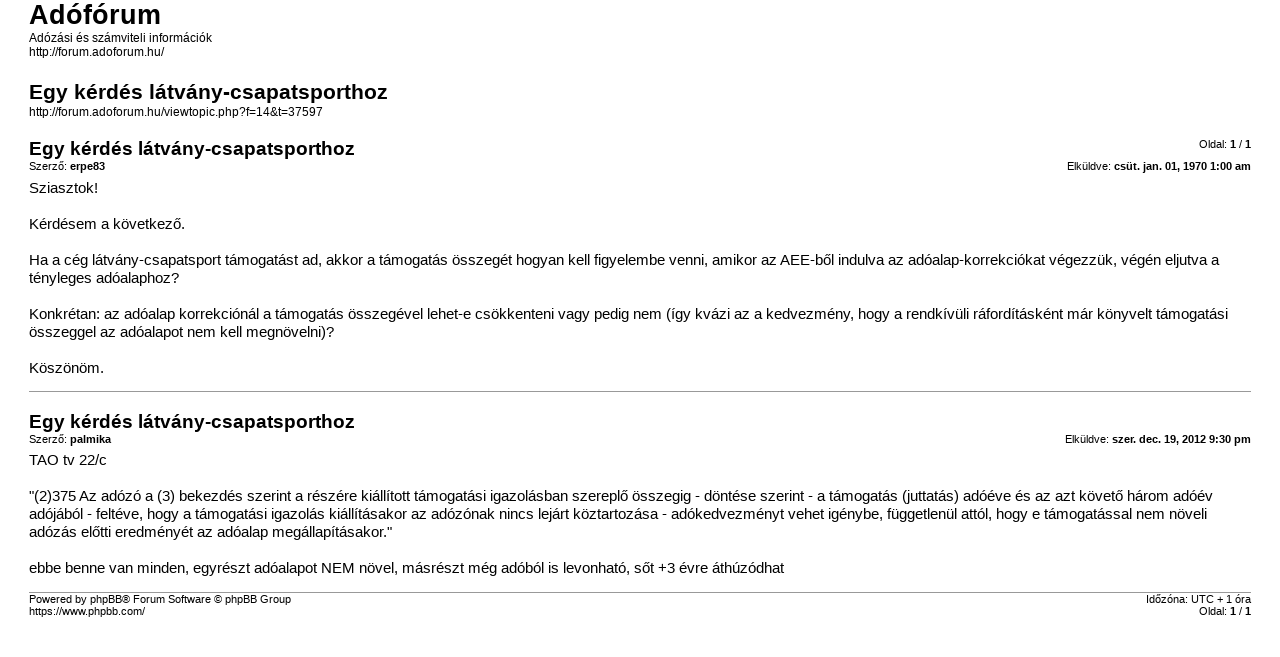

--- FILE ---
content_type: text/html; charset=UTF-8
request_url: http://forum.adoforum.hu/viewtopic.php?f=14&t=37597&sid=7d608295487dec1ebb8dbfa45214f94c&view=print
body_size: 1562
content:
<!DOCTYPE html PUBLIC "-//W3C//DTD XHTML 1.0 Strict//EN" "http://www.w3.org/TR/xhtml1/DTD/xhtml1-strict.dtd">
<html xmlns="http://www.w3.org/1999/xhtml" dir="ltr" lang="hu" xml:lang="hu">
<head>

<meta http-equiv="content-type" content="text/html; charset=UTF-8" />
<meta http-equiv="content-style-type" content="text/css" />
<meta http-equiv="content-language" content="hu" />
<meta http-equiv="imagetoolbar" content="no" />
<meta name="resource-type" content="document" />
<meta name="distribution" content="global" />
<meta name="robots" content="noindex" />

<title>Adófórum &bull; Téma megtekintése - Egy kérdés látvány-csapatsporthoz</title>

<link href="./styles/adoforum/theme/print.css" rel="stylesheet" type="text/css" />
</head>

<body id="phpbb">
<div id="wrap">
	<a id="top" name="top" accesskey="t"></a>

	<div id="page-header">
		<h1>Adófórum</h1>
		<p>Adózási és számviteli információk<br /><a href="http://forum.adoforum.hu/">http://forum.adoforum.hu/</a></p>

		<h2>Egy kérdés látvány-csapatsporthoz</h2>
		<p><a href="http://forum.adoforum.hu/viewtopic.php?f=14&amp;t=37597">http://forum.adoforum.hu/viewtopic.php?f=14&amp;t=37597</a></p>
	</div>

	<div id="page-body">
		<div class="page-number">Oldal: <strong>1</strong> / <strong>1</strong></div>
		
			<div class="post">
				<h3>Egy kérdés látvány-csapatsporthoz</h3>
				<div class="date"><img src="./styles/adoforum/imageset/icon_post_target.gif" width="11" height="9" alt="Hozzászólás" title="Hozzászólás" />Elküldve: <strong>csüt. jan. 01, 1970 1:00 am</strong></div>
				<div class="author">Szerző: <strong>erpe83</strong></div>
				<div class="content">Sziasztok!<br /><br />Kérdésem a következő.<br /><br />Ha a cég látvány-csapatsport támogatást ad, akkor a támogatás összegét hogyan kell figyelembe venni, amikor az AEE-ből indulva az adóalap-korrekciókat végezzük, végén eljutva a tényleges adóalaphoz?<br /><br />Konkrétan: az adóalap korrekciónál a támogatás összegével lehet-e csökkenteni vagy pedig nem (így kvázi az a kedvezmény, hogy a rendkívüli ráfordításként már könyvelt támogatási összeggel az adóalapot nem kell megnövelni)?<br /><br />Köszönöm.</div>
			</div>
			<hr />
		
			<div class="post">
				<h3>Egy kérdés látvány-csapatsporthoz</h3>
				<div class="date"><img src="./styles/adoforum/imageset/icon_post_target.gif" width="11" height="9" alt="Hozzászólás" title="Hozzászólás" />Elküldve: <strong>szer. dec. 19, 2012 9:30 pm</strong></div>
				<div class="author">Szerző: <strong>palmika</strong></div>
				<div class="content">TAO tv 22/c<br /><br />"(2)375 Az adózó a (3) bekezdés szerint a részére kiállított támogatási igazolásban szereplő összegig - döntése szerint - a támogatás (juttatás) adóéve és az azt követő három adóév adójából - feltéve, hogy a támogatási igazolás kiállításakor az adózónak nincs lejárt köztartozása - adókedvezményt vehet igénybe, függetlenül attól, hogy e támogatással nem növeli adózás előtti eredményét az adóalap megállapításakor."<br /><br />ebbe benne van minden, egyrészt adóalapot NEM növel, másrészt még adóból is levonható, sőt +3 évre áthúzódhat</div>
			</div>
			<hr />
		
	</div>

	<div id="page-footer">
		<div class="page-number">Időzóna: UTC + 1 óra <br />Oldal: <strong>1</strong> / <strong>1</strong></div>
		<div class="copyright">Powered by phpBB&reg; Forum Software &copy; phpBB Group<br />https://www.phpbb.com/</div>
	</div>
</div>

</body>
</html>